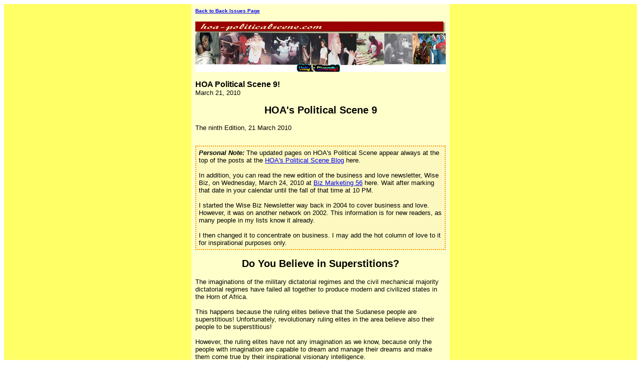

--- FILE ---
content_type: text/html; charset=UTF-8
request_url: https://www.hoa-politicalscene.com/HOA_Political_Scene-9.html
body_size: 4963
content:
<HTML>
<HEAD>
<META http-equiv="Content-Type" content="text/html; charset=UTF-8">
<meta name="viewport" content="width=device-width, initial-scale=1, maximum-scale=1, minimum-scale=1">
<TITLE>HOA Political Scene 9!</TITLE>
<style>@media screen and (max-width:581px){table{width:100%;border:none;margin:0;padding:1%;background-color:#fff}table td{margin:0;padding:.1%}table font{font-size:100%}table font[size="1"]{font-size:90%}table img,table iframe,table embed{width:100%!important;padding:0;margin:0;float:none}}</style>
</HEAD>
<BODY>
<div style="background-color:#FFFF66;width:100%;">
<TABLE style="max-width: 500px; width: 100%;" border="0" cellspacing="0" cellpadding="8" bgcolor="#FFFFCC" align="center">
<TR>
<TD><FONT face="Verdana, Arial, Helvetica, sans-serif" size="1"><B><A href="https://www.hoa-politicalscene.com/HOA_Political_Scene-backissues.html">Back to Back Issues Page</A></B></FONT></TD>
</TR>
<TR>
<TD align="center"><IMG src="https://www.hoa-politicalscene.com/mailout/logos/x272144477873108.jpg.pagespeed.ic.y27JZRNEP2.webp"></TD>
</TR>
<TR>
<TD>
<FONT face="Verdana, Arial, Helvetica, sans-serif"><B>HOA Political Scene 9!</B></FONT><BR>
<FONT face="Verdana, Arial, Helvetica, sans-serif" size="2">March 21, 2010</FONT></TD>
</TR>
<TR>
<TD><FONT face="Verdana, Arial, Helvetica, sans-serif" size="2"><h2 style="text-align:center;">HOA's Political Scene 9</h2>
<p>The ninth Edition, 21 March 2010<br><br><p style="padding: 5px; background-color: #FCF8C0; border: dotted 2px #FF9900;"><b><i>Personal Note:</i></b> The updated pages on HOA's Political Scene appear always at the top of the posts at the <a href="https://www.hoa-politicalscene.com/hoa-political-scene-blog.html">HOA's Political Scene Blog</a> here.<br><br>In addition, you can read the new edition of the business and love newsletter, Wise Biz, on Wednesday, March 24, 2010 at <a href="http://www.ezine-act-politics-business-and-love.com/biz-marketing-56.html">Biz Marketing 56</a> here. Wait after marking that date in your calendar until the fall of that time at 10 PM.<br><br>I started the Wise Biz Newsletter way back in 2004 to cover business and love. However, it was on another network on 2002. This information is for new readers, as many people in my lists know it already.<br><br>I then changed it to concentrate on business. I may add the hot column of love to it for
inspirational purposes only.</p>
</p><h2 style="text-align:center;">Do You Believe in Superstitions?</h2>
The imaginations of the military dictatorial regimes and the civil mechanical majority dictatorial regimes have failed all together to produce modern and civilized states in the Horn of Africa.<br><br>This happens because the ruling elites believe that the Sudanese people are superstitious! Unfortunately, revolutionary ruling elites in the area believe also their people to be superstitious!<br><br>However, the ruling elites have not any imagination as we know, because only the people with imagination are capable to dream and manage their dreams and make them come true by their inspirational visionary intelligence.<br><br>Walt Disney has built a wonderful world only from his imagination. Therefore, he remains a symbol of the inspirational visionary intelligence. Continue at <a href="https://www.hoa-politicalscene.com/superstitions.html">Superstitions</a>.
<h2 style="text-align:center;">What happens at HOA since the last week?</h2>
Well, the HOA's Political Scene 9 tells you about that. I left you with the news published on March 13, 2010 and here I will continue from that date.<br><br>I began to organize the HOA's Network into many sitemaps to keep it simple for browsing and because it gets bigger and bigger faster. It reaches 27 sitemaps, which you can reach from some links below.<br><br>Some readers who proved to be loyal visitors have written some articles and comments since the last week and they share the love in this growth. Thanks to all of them.<br><br><b>The Frequent Updates:</b><br><br><b>March 21, 2010 –</b> <a href="https://www.hoa-politicalscene.com/political-sense-journal.html">Political Sense Journal</a> is the Site Map 14 in HOA! It is the information bank on this network, through which you can read about the political development in the Horn of Africa. It also helps you write political analyses, researches or prepares you for high degrees.<br><br><b>March 20, 2010 –</b> <a href="https://www.hoa-politicalscene.com/write-about-eritrea.html">Write About Eritrea</a> is the site map 17 in HOA's Network! Loyal readers built the sitemap when they wrote articles and comments on pages about Eritrea. You can do this and receive gifts.<br><br><b>March 20, 2010 –</b> <a href="https://www.hoa-politicalscene.com/write-about-sudan.html">Write About Sudan</a> is the Site Map 21 out of 27 site maps in the HOA's Political Scene website. It includes some pages writers wrote about this country.<br><br><b>March 20, 2010 –</b> <a href="https://www.hoa-politicalscene.com/write-about-hoa.html">Write About HOA</a> is the site map 15. Readers read and write about HOA continuously from different perspectives! You can read good articles and comments, receive invaluable gifts for sharing your political opinion about HOA, and improve your skills.<br><br><b>March 17, 2010 –</b> <a href="https://www.hoa-politicalscene.com/political-section.html">Political Section</a> is the site
map 12. I will revise and build it to include collective political experiences in the Africa's Horn. It highlights all relevant categories in the Horn of Africa's Political Scene. Readers have already used it to post comments there about the Horn of Africa<br><br><b>March 15, 2010 –</b> <a href="https://www.hoa-politicalscene.com/army-torturers-in-sudan.html">Army Torturers in Sudan</a>! "Congratulations to the Sudanese gangs who acted as the army torturers for a job well done. Your methods of torture were highly effective and both fearful", one commentator wrote here. He did not of course mean what he said. What he meant is here at <a href="https://www.hoa-politicalscene.com/army-torturers-in-sudan-comments.html">Army Torturers in Sudan - Comment</a><br><br><b>March 15, 2010 –</b> <a href="https://www.hoa-politicalscene.com/i-liked-hoas-videos.html">I Liked HOA's Videos</a>! "I liked the video number 8. It is reliable. You have done a great job in the third and fourth videos.
What kind of software you have used to produce those videos?", one commentator asked. The comment and my reply to the question, technically go through this link.<br><br>Readers and I will enjoy any update in this regard. Please watch the videos on the page, comment on the video that you liked most and rate it. Your RATING will help me put the best videos up on the page and drop the worst. In addition, your rating provides values to the readers. Thanks.<br><br><b>Before Farewell:</b> I automate sending the <a href="https://www.hoa-politicalscene.com/hoa-politicalscene-newsletter.html">HOA's Political Scene Newsletter</a> as you know, to many of my friends through strong mailing-out system powered by the tools at the image below. These tools can send to millions of people in any list.<br><br>However, I use them in addition to my other software to send to many people in my political list and business list. The tools work comprehensively not to send messages only but to track
bounces, open rates and other hidden behind the surface techniques.<br><br><b>Your Commitment:</b> If you can make commitments on the weekends, you can schedule only 15 minutes to read 3 pages and another 15 minutes to post 3 comments on those 3 pages. Many thanks.<br><br>I will keep you updated to follow up and read what other people think about the entire political development in the Horn of Africa. I have great concerns on these political developments.<br><br><b>May Be More Pleasures:</b> Tweet HOA Political Scene 9 to Twitter and share it with your services like Ping, Facebook, Myspace, My Live, My Yahoo page, MyBlogLog, Stumbleupon and Expedia.<br><br>Click on any button below, copy, paste the address of this page or those pages on the filter, and choose the service you want to submit to it if you didn't see the links already inserted there automatically.<br><br><a href="http://www.addthis.com/bookmark.php" onclick="addthis_url   = location.href; addthis_title =

document.title; return addthis_click(this);" target="_blank"><img src="https://s9.addthis.com/button1-bm.gif" width="125" height="16" border="0" alt="AddThis Social Bookmark Button"/></a><script>var addthis_pub='YingYang';</script><script src="https://s9.addthis.com/js/widget.php?v=10"></script><br><br><a class="a2a_dd" href="http://www.addtoany.com/share_save"><img src="http://static.addtoany.com/buttons/share_save_171_16.gif" width="171" height="16" border="0" alt="Share/Save/Bookmark"/></a><script>a2a_linkname=document.title;a2a_linkurl=location.href;</script><script src="http://static.addtoany.com/menu/page.js"></script><br><br>Please, by the name of our friendship, forward HOA Political Scene 9 to as many people as you know through the "<a href="https://www.hoa-politicalscene.com/forward-hoa-politicalscene.html">Forward HOA's Political Scene</a>" link here. Thank you for
following up, reading and supporting HOA Political Scene 9.<br><br>See you next week! Until then you have been filled in! Please do not reply to this email. This is an automated email. Our staffs do not monitor the HOA Political Scene Newsletter's address. Please visit <a href="https://www.hoa-politicalscene.com/contact-us.html">Contact Us</a> instead if you'd like to contact us.<br><br>Please, since I do not know the email software or services you use, take a minute to tell me whether you receive the HTML version of the newsletter or the simple text version. This will help me work in some other techniques to provide you with the best service I can offer to my friends and loyal readers. Thank you.<br><br><a href="http://buildit.sitesell.com/thoughtsell.html" target="_blank" rel="nofollow"><img src="https://graphics.sitesell.com/snippet/hp4-468x60.jpg" alt="Site Build It!" border="0" width="468" height="60"></a>
<hr size="1" width="100%" align="Left">
<a href="https://www.hoa-politicalscene.com">HOA's Political Scene Home</a>| <a href="https://www.hoa-politicalscene.com/hoa-political-scene-blog.html">HOA's Political Scene Blog</a>| <a href="https://www.hoa-politicalscene.com/arabic-hoa-political-scene.html">Arabic HOA Political Scene</a>| <a href="https://www.hoa-politicalscene.com/political-scene.html">Political Scene</a>| <a href="https://www.hoa-politicalscene.com/political-section.html">Political Section</a>| <a href="https://www.hoa-politicalscene.com/political-inspiration.html">Political Inspiration</a>| <a href="https://www.hoa-politicalscene.com/hoa-politicalscene-newsletter.html">HOA Political Scene Newsletter</a>| <a href="https://www.hoa-politicalscene.com/horn-of-africa.html">Horn of Africa</a>| <a href="https://www.hoa-politicalscene.com/igad.html">IGAD</a>| <a href="https://www.hoa-politicalscene.com/djibouti.html">Djibouti</a>| <a href="https://www.hoa-politicalscene.com/eritrea.html">Eritrea</a>| <a href="https://www.hoa-politicalscene.com/ethiopia.html">Ethiopia</a>| <a href="https://www.hoa-politicalscene.com/kenya.html">Kenya</a>| <a href="https://www.hoa-politicalscene.com/somalia.html">Somalia</a>| <a href="https://www.hoa-politicalscene.com/somaliland.html">Somaliland</a>| <a href="https://www.hoa-politicalscene.com/sudan.html">Sudan</a>| <a href="https://www.hoa-politicalscene.com/uganda.html">Uganda</a>| <a href="https://www.hoa-politicalscene.com/chad.html">Chad</a>| <a href="https://www.hoa-politicalscene.com/write-about-djibouti.html">Write about Djibouti</a>| <a href="https://www.hoa-politicalscene.com/write-about-ethiopia.html">Write about Ethiopia</a>| <a href="https://www.hoa-politicalscene.com/write-about-kenya.html">Write about Kenya</a>| <a href="https://www.hoa-politicalscene.com/write-about-somalia.html">Write about Somalia</a>| <a href="https://www.hoa-politicalscene.com/write-about-uganda.html">Write about Uganda</a>| <a href="http://www.hoa-

politicalscene.com/write-about-chad.html">Write about Chad</a>| <a href="https://www.hoa-politicalscene.com/write-about-drc.html">Write about DRC</a>| <a href="https://www.hoa-politicalscene.com/humanitarian-network.html">Humanitarian Network</a>| <a href="https://www.hoa-politicalscene.com/environment-protection.html">Environment Protection</a>| <a href="https://www.hoa-politicalscene.com/environment.html">Environment</a>| <a href="https://www.hoa-politicalscene.com/horn-africas-friends.html">Horn of Africa's Friends</a>| <a href="https://www.hoa-politicalscene.com/hoa-calls.html">HOA Calls</a>| <a href="https://www.hoa-politicalscene.com/comments.html">Comments</a>| <a href="https://www.hoa-politicalscene.com/forward-hoa-politicalscene.html">Forward HOA's Political Scene</a>| <a href="https://www.hoa-politicalscene.com/search.html">Search</a>| <a href="https://www.hoa-politicalscene.com/freelancing-fees.html">Freelancing Fees</a>| <a href="https://www.hoa-politicalscene.com/horn-of-

africas-bookshop.html">Horn of Africa's Bookshop</a>| <a href="https://www.hoa-politicalscene.com/contact-us.html">Contact Us</a>| <a href="https://www.hoa-politicalscene.com/hoas-videos.html">HOAs Videos</a>| <a href="https://www.hoa-politicalscene.com/the-need-to-lead.html">The Need to Lead</a>| <a href="https://www.hoa-politicalscene.com/readers-write-good.html">Readers Write Good</a>| <a href="https://www.hoa-politicalscene.com/HOA_Political_Scene-9.html">HOA Political Scene 9</a>| <a href="https://www.hoa-politicalscene.com/HOA_Political_Scene-8.html">HOA Political Scene 8</a>| <a href="https://www.hoa-politicalscene.com/HOA_Political_Scene-7.html">HOA Political Scene 7</a>| <a href="https://www.hoa-politicalscene.com/HOA_Political_Scene-6.html">HOA Political Scene 6</a>| <a href="https://www.hoa-politicalscene.com/HOA_Political_Scene-5.html">HOA Political Scene 5</a>| <a href="https://www.hoa-politicalscene.com/HOA_Political_Scene-4.html">HOA Political Scene 4</a>| <a href="https://www.hoa-politicalscene.com/HOA_Political_Scene-3.html">HOA Political Scene 3</a>| <a href="https://www.hoa-politicalscene.com/HOA_Political_Scene-2.html">HOA Political Scene 2</a>| <a href="https://www.hoa-politicalscene.com/HOA_Political_Scene-1.html">HOA Political Scene 1</a>| <a href="https://www.hoa-politicalscene.com/HOA_Political_Scene-backissues.html">HOA Political Scene Backissues</a>|
</FONT></TD>
</TR>
<TR>
<TD><FONT face="Verdana, Arial, Helvetica, sans-serif" size="2"></FONT></TD>
</TR>
<TR>
<TD><FONT face="Verdana, Arial, Helvetica, sans-serif" size="1"><B><A href="https://www.hoa-politicalscene.com/HOA_Political_Scene-backissues.html">Back to Back Issues Page</A></B></FONT></TD>
</TR>
</TABLE>
</div>
</BODY>
</HTML>
